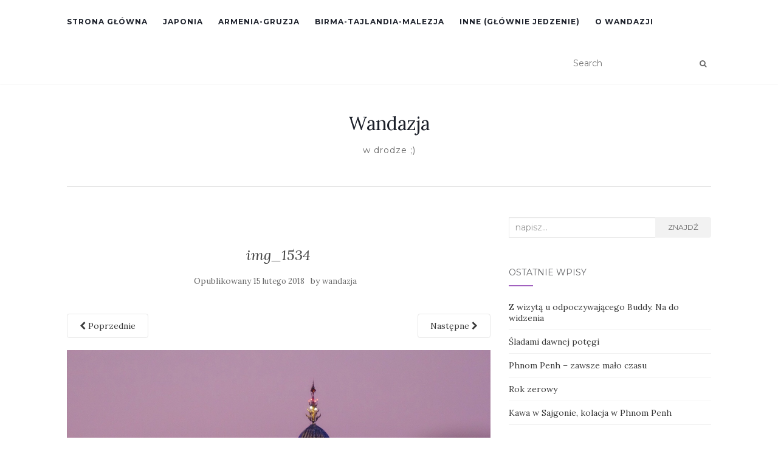

--- FILE ---
content_type: text/html; charset=UTF-8
request_url: https://wandazja.pl/img_1534/
body_size: 5694
content:
<!doctype html>
	<!--[if !IE]>
	<html class="no-js non-ie" lang="pl-PL"> <![endif]-->
	<!--[if IE 7 ]>
	<html class="no-js ie7" lang="pl-PL"> <![endif]-->
	<!--[if IE 8 ]>
	<html class="no-js ie8" lang="pl-PL"> <![endif]-->
	<!--[if IE 9 ]>
	<html class="no-js ie9" lang="pl-PL"> <![endif]-->
	<!--[if gt IE 9]><!-->
<html class="no-js" lang="pl-PL"> <!--<![endif]-->
<head>
<meta charset="UTF-8">
<meta name="viewport" content="width=device-width, initial-scale=1">
<link rel="profile" href="http://gmpg.org/xfn/11">
<link rel="pingback" href="https://wandazja.pl/xmlrpc.php">

<title>img_1534 &#8211; Wandazja</title>
<link rel='dns-prefetch' href='//s0.wp.com' />
<link rel='dns-prefetch' href='//secure.gravatar.com' />
<link rel='dns-prefetch' href='//fonts.googleapis.com' />
<link rel='dns-prefetch' href='//s.w.org' />
<link rel="alternate" type="application/rss+xml" title="Wandazja &raquo; Kanał z wpisami" href="https://wandazja.pl/feed/" />
<link rel="alternate" type="application/rss+xml" title="Wandazja &raquo; Kanał z komentarzami" href="https://wandazja.pl/comments/feed/" />
<link rel="alternate" type="application/rss+xml" title="Wandazja &raquo; img_1534 Kanał z komentarzami" href="https://wandazja.pl/feed/?attachment_id=904" />
		<script type="text/javascript">
			window._wpemojiSettings = {"baseUrl":"https:\/\/s.w.org\/images\/core\/emoji\/2.3\/72x72\/","ext":".png","svgUrl":"https:\/\/s.w.org\/images\/core\/emoji\/2.3\/svg\/","svgExt":".svg","source":{"concatemoji":"https:\/\/wandazja.pl\/wp-includes\/js\/wp-emoji-release.min.js?ver=4.8.27"}};
			!function(t,a,e){var r,i,n,o=a.createElement("canvas"),l=o.getContext&&o.getContext("2d");function c(t){var e=a.createElement("script");e.src=t,e.defer=e.type="text/javascript",a.getElementsByTagName("head")[0].appendChild(e)}for(n=Array("flag","emoji4"),e.supports={everything:!0,everythingExceptFlag:!0},i=0;i<n.length;i++)e.supports[n[i]]=function(t){var e,a=String.fromCharCode;if(!l||!l.fillText)return!1;switch(l.clearRect(0,0,o.width,o.height),l.textBaseline="top",l.font="600 32px Arial",t){case"flag":return(l.fillText(a(55356,56826,55356,56819),0,0),e=o.toDataURL(),l.clearRect(0,0,o.width,o.height),l.fillText(a(55356,56826,8203,55356,56819),0,0),e===o.toDataURL())?!1:(l.clearRect(0,0,o.width,o.height),l.fillText(a(55356,57332,56128,56423,56128,56418,56128,56421,56128,56430,56128,56423,56128,56447),0,0),e=o.toDataURL(),l.clearRect(0,0,o.width,o.height),l.fillText(a(55356,57332,8203,56128,56423,8203,56128,56418,8203,56128,56421,8203,56128,56430,8203,56128,56423,8203,56128,56447),0,0),e!==o.toDataURL());case"emoji4":return l.fillText(a(55358,56794,8205,9794,65039),0,0),e=o.toDataURL(),l.clearRect(0,0,o.width,o.height),l.fillText(a(55358,56794,8203,9794,65039),0,0),e!==o.toDataURL()}return!1}(n[i]),e.supports.everything=e.supports.everything&&e.supports[n[i]],"flag"!==n[i]&&(e.supports.everythingExceptFlag=e.supports.everythingExceptFlag&&e.supports[n[i]]);e.supports.everythingExceptFlag=e.supports.everythingExceptFlag&&!e.supports.flag,e.DOMReady=!1,e.readyCallback=function(){e.DOMReady=!0},e.supports.everything||(r=function(){e.readyCallback()},a.addEventListener?(a.addEventListener("DOMContentLoaded",r,!1),t.addEventListener("load",r,!1)):(t.attachEvent("onload",r),a.attachEvent("onreadystatechange",function(){"complete"===a.readyState&&e.readyCallback()})),(r=e.source||{}).concatemoji?c(r.concatemoji):r.wpemoji&&r.twemoji&&(c(r.twemoji),c(r.wpemoji)))}(window,document,window._wpemojiSettings);
		</script>
		<style type="text/css">
img.wp-smiley,
img.emoji {
	display: inline !important;
	border: none !important;
	box-shadow: none !important;
	height: 1em !important;
	width: 1em !important;
	margin: 0 .07em !important;
	vertical-align: -0.1em !important;
	background: none !important;
	padding: 0 !important;
}
</style>
<link rel='stylesheet' id='activello-bootstrap-css'  href='https://wandazja.pl/wp-content/themes/activello/assets/css/bootstrap.min.css?ver=4.8.27' type='text/css' media='all' />
<link rel='stylesheet' id='activello-icons-css'  href='https://wandazja.pl/wp-content/themes/activello/assets/css/font-awesome.min.css?ver=4.8.27' type='text/css' media='all' />
<link rel='stylesheet' id='activello-fonts-css'  href='//fonts.googleapis.com/css?family=Lora%3A400%2C400italic%2C700%2C700italic%7CMontserrat%3A400%2C700%7CMaven+Pro%3A400%2C700&#038;ver=4.8.27' type='text/css' media='all' />
<link rel='stylesheet' id='activello-style-css'  href='https://wandazja.pl/wp-content/themes/activello/style.css?ver=4.8.27' type='text/css' media='all' />
<link rel='stylesheet' id='jetpack_css-css'  href='https://wandazja.pl/wp-content/plugins/jetpack/css/jetpack.css?ver=5.7.5' type='text/css' media='all' />
<script type='text/javascript' src='https://wandazja.pl/wp-includes/js/jquery/jquery.js?ver=1.12.4'></script>
<script type='text/javascript' src='https://wandazja.pl/wp-includes/js/jquery/jquery-migrate.min.js?ver=1.4.1'></script>
<script type='text/javascript' src='https://wandazja.pl/wp-content/themes/activello/assets/js/vendor/modernizr.min.js?ver=4.8.27'></script>
<script type='text/javascript' src='https://wandazja.pl/wp-content/themes/activello/assets/js/vendor/bootstrap.min.js?ver=4.8.27'></script>
<script type='text/javascript' src='https://wandazja.pl/wp-content/themes/activello/assets/js/functions.min.js?ver=4.8.27'></script>
<link rel='https://api.w.org/' href='https://wandazja.pl/wp-json/' />
<link rel="EditURI" type="application/rsd+xml" title="RSD" href="https://wandazja.pl/xmlrpc.php?rsd" />
<link rel="wlwmanifest" type="application/wlwmanifest+xml" href="https://wandazja.pl/wp-includes/wlwmanifest.xml" /> 
<meta name="generator" content="WordPress 4.8.27" />
<link rel='shortlink' href='https://wandazja.pl/?p=904' />
<link rel="alternate" type="application/json+oembed" href="https://wandazja.pl/wp-json/oembed/1.0/embed?url=https%3A%2F%2Fwandazja.pl%2Fimg_1534%2F" />
<link rel="alternate" type="text/xml+oembed" href="https://wandazja.pl/wp-json/oembed/1.0/embed?url=https%3A%2F%2Fwandazja.pl%2Fimg_1534%2F&#038;format=xml" />

<link rel='dns-prefetch' href='//v0.wordpress.com'/>
<link rel='dns-prefetch' href='//jetpack.wordpress.com'/>
<link rel='dns-prefetch' href='//s0.wp.com'/>
<link rel='dns-prefetch' href='//s1.wp.com'/>
<link rel='dns-prefetch' href='//s2.wp.com'/>
<link rel='dns-prefetch' href='//public-api.wordpress.com'/>
<link rel='dns-prefetch' href='//0.gravatar.com'/>
<link rel='dns-prefetch' href='//1.gravatar.com'/>
<link rel='dns-prefetch' href='//2.gravatar.com'/>
<style type='text/css'>img#wpstats{display:none}</style><style type="text/css"></style>	<style type="text/css">
		#social li{
			display: inline-block;
		}
		#social li,
		#social ul {
			border: 0!important;
			list-style: none;
			padding-left: 0;
			text-align: center;
		}
		#social li a[href*="twitter.com"] .fa:before,
		.fa-twitter:before {
			content: "\f099"
		}
		#social li a[href*="facebook.com"] .fa:before,
		.fa-facebook-f:before,
		.fa-facebook:before {
			content: "\f09a"
		}
		#social li a[href*="github.com"] .fa:before,
		.fa-github:before {
			content: "\f09b"
		}
		#social li a[href*="/feed"] .fa:before,
		.fa-rss:before {
			content: "\f09e"
		}
		#social li a[href*="pinterest.com"] .fa:before,
		.fa-pinterest:before {
			content: "\f0d2"
		}
		#social li a[href*="plus.google.com"] .fa:before,
		.fa-google-plus:before {
			content: "\f0d5"
		}
		#social li a[href*="linkedin.com"] .fa:before,
		.fa-linkedin:before {
			content: "\f0e1"
		}
		#social li a[href*="youtube.com"] .fa:before,
		.fa-youtube:before {
			content: "\f167"
		}
		#social li a[href*="instagram.com"] .fa:before,
		.fa-instagram:before {
			content: "\f16d"
		}
		#social li a[href*="flickr.com"] .fa:before,
		.fa-flickr:before {
			content: "\f16e"
		}
		#social li a[href*="tumblr.com"] .fa:before,
		.fa-tumblr:before {
			content: "\f173"
		}
		#social li a[href*="dribbble.com"] .fa:before,
		.fa-dribbble:before {
			content: "\f17d"
		}
		#social li a[href*="skype.com"] .fa:before,
		.fa-skype:before {
			content: "\f17e"
		}
		#social li a[href*="foursquare.com"] .fa:before,
		.fa-foursquare:before {
			content: "\f180"
		}
		#social li a[href*="vimeo.com"] .fa:before,
		.fa-vimeo-square:before {
			content: "\f194"
		}
		#social li a[href*="weheartit.com"] .fa:before,
		.fa-heart:before {
			content: "\f004"
		}
		#social li a[href*="spotify.com"] .fa:before,
		.fa-spotify:before {
			content: "\f1bc"
		}
		#social li a[href*="soundcloud.com"] .fa:before,
		.fa-soundcloud:before {
			content: "\f1be"
		}
	</style>		<style type="text/css">.recentcomments a{display:inline !important;padding:0 !important;margin:0 !important;}</style>
		
<!-- Jetpack Open Graph Tags -->
<meta property="og:type" content="article" />
<meta property="og:title" content="img_1534" />
<meta property="og:url" content="https://wandazja.pl/img_1534/" />
<meta property="og:description" content="Visit the post for more." />
<meta property="article:published_time" content="2018-02-15T09:38:43+00:00" />
<meta property="article:modified_time" content="2018-02-15T09:38:43+00:00" />
<meta property="og:site_name" content="Wandazja" />
<meta property="og:image" content="https://wandazja.pl/wp-content/uploads/2018/02/img_1534.jpg" />
<meta property="og:locale" content="pl_PL" />
<meta name="twitter:text:title" content="img_1534" />
<meta name="twitter:card" content="summary" />
<meta name="twitter:description" content="Visit the post for more." />

</head>

<body class="attachment attachment-template-default single single-attachment postid-904 attachmentid-904 attachment-jpeg has-sidebar-right">
<div id="page" class="hfeed site">

	<header id="masthead" class="site-header" role="banner">
		<nav class="navbar navbar-default" role="navigation">
			<div class="container">
				<div class="row">
					<div class="site-navigation-inner col-sm-12">
						<div class="navbar-header">
							<button type="button" class="btn navbar-toggle" data-toggle="collapse" data-target=".navbar-ex1-collapse">
								<span class="sr-only">Toggle navigation</span>
								<span class="icon-bar"></span>
								<span class="icon-bar"></span>
								<span class="icon-bar"></span>
							</button>
						</div>
						<div class="collapse navbar-collapse navbar-ex1-collapse"><ul id="menu-menu-gorne" class="nav navbar-nav"><li id="menu-item-188" class="menu-item menu-item-type-custom menu-item-object-custom menu-item-188"><a title="Strona główna" href="http://wandazja.choros.net/">Strona główna</a></li>
<li id="menu-item-607" class="menu-item menu-item-type-taxonomy menu-item-object-category menu-item-607"><a title="Japonia" href="https://wandazja.pl/category/podroze/japonia/">Japonia</a></li>
<li id="menu-item-191" class="menu-item menu-item-type-taxonomy menu-item-object-category menu-item-191"><a title="Armenia-Gruzja" href="https://wandazja.pl/category/podroze/armenia_gruzja/">Armenia-Gruzja</a></li>
<li id="menu-item-189" class="menu-item menu-item-type-taxonomy menu-item-object-category menu-item-189"><a title="Birma-Tajlandia-Malezja" href="https://wandazja.pl/category/podroze/birma_tajlandia_malezja/">Birma-Tajlandia-Malezja</a></li>
<li id="menu-item-190" class="menu-item menu-item-type-taxonomy menu-item-object-category menu-item-190"><a title="Inne (głównie jedzenie)" href="https://wandazja.pl/category/inne/">Inne (głównie jedzenie)</a></li>
<li id="menu-item-209" class="menu-item menu-item-type-post_type menu-item-object-page menu-item-209"><a title="O Wandazji" href="https://wandazja.pl/o-wandazji/">O Wandazji</a></li>
</ul></div>
						<div class="nav-search"><form action="https://wandazja.pl/" method="get"><input type="text" name="s" value="" placeholder="Search"><button type="submit" class="header-search-icon" name="submit" id="searchsubmit" value="Znajdź"><i class="fa fa-search"></i></button></form>							
						</div>
					</div>
				</div>
			</div>
		</nav><!-- .site-navigation -->

		
		<div class="container">
			<div id="logo">
				<span class="site-name">
																			<a class="navbar-brand" href="https://wandazja.pl/" title="Wandazja" rel="home">Wandazja</a>
									
									</span><!-- end of .site-name -->

									<div class="tagline">w drodze ;)</div>
							</div><!-- end of #logo -->

						<div id="line"></div>
					</div>

	</header><!-- #masthead -->


	<div id="content" class="site-content">

		<div class="top-section">
					</div>

		<div class="container main-content-area">

									
			<div class="row">
				<div class="main-content-inner col-sm-12 col-md-8 ">

							<div class="post-inner-content">
					<article id="post-904" class="post-904 attachment type-attachment status-inherit hentry">
						<header class="entry-header">
							<h1 class="entry-title">img_1534</h1>

							<div class="entry-meta">
								<span class="posted-on">Opublikowany <a href="https://wandazja.pl/img_1534/" rel="bookmark"><time class="entry-date published" datetime="2018-02-15T10:38:43+00:00">15 lutego 2018</time></a></span>by <span class="author vcard"><a class="url fn n" href="https://wandazja.pl/author/wandazja/">wandazja</a></span>							</div><!-- .entry-meta -->

							<nav role="navigation" id="image-navigation" class="navigation-image nav-links">
								<div class="nav-previous"><a href='https://wandazja.pl/img_1536/'><i class="fa fa-chevron-left"></i> Poprzednie</a></div>
								<div class="nav-next"><a href='https://wandazja.pl/img_1535/'>Następne <i class="fa fa-chevron-right"></i></a></div>
							</nav><!-- #image-navigation -->
						</header><!-- .entry-header -->

						<div class="entry-content">

							<div class="entry-attachment">
								<div class="attachment">
									
									<a href="https://wandazja.pl/img_1535/" title="img_1534" rel="attachment"><img width="800" height="1200" src="https://wandazja.pl/wp-content/uploads/2018/02/img_1534.jpg" class="attachment-1200x1200 size-1200x1200" alt="" srcset="https://wandazja.pl/wp-content/uploads/2018/02/img_1534.jpg 1184w, https://wandazja.pl/wp-content/uploads/2018/02/img_1534-200x300.jpg 200w, https://wandazja.pl/wp-content/uploads/2018/02/img_1534-768x1152.jpg 768w, https://wandazja.pl/wp-content/uploads/2018/02/img_1534-683x1024.jpg 683w" sizes="(max-width: 800px) 100vw, 800px" data-attachment-id="904" data-permalink="https://wandazja.pl/img_1534/" data-orig-file="https://wandazja.pl/wp-content/uploads/2018/02/img_1534.jpg" data-orig-size="1184,1776" data-comments-opened="1" data-image-meta="{&quot;aperture&quot;:&quot;0&quot;,&quot;credit&quot;:&quot;&quot;,&quot;camera&quot;:&quot;&quot;,&quot;caption&quot;:&quot;&quot;,&quot;created_timestamp&quot;:&quot;0&quot;,&quot;copyright&quot;:&quot;&quot;,&quot;focal_length&quot;:&quot;0&quot;,&quot;iso&quot;:&quot;0&quot;,&quot;shutter_speed&quot;:&quot;0&quot;,&quot;title&quot;:&quot;&quot;,&quot;orientation&quot;:&quot;1&quot;}" data-image-title="img_1534" data-image-description="" data-medium-file="https://wandazja.pl/wp-content/uploads/2018/02/img_1534-200x300.jpg" data-large-file="https://wandazja.pl/wp-content/uploads/2018/02/img_1534-683x1024.jpg" /></a>
								</div><!-- .attachment -->

															</div><!-- .entry-attachment -->

														
						</div><!-- .entry-content -->

						<footer class="entry-meta">
						</footer><!-- .entry-meta -->
					</article><!-- #post-904 -->
				</div>
				
			
</div>

		            
		<div id="secondary" class="widget-area col-sm-12 col-md-4" role="complementary">
			<div class="inner">
								<aside id="search-2" class="widget widget_search">
<form role="search" method="get" class="form-search" action="https://wandazja.pl/">
  <div class="input-group">
	  <label class="screen-reader-text" for="s">Search for:</label>
	<input type="text" class="form-control search-query" placeholder="napisz&hellip;" value="" name="s" title="Search for:" />
	<span class="input-group-btn">
	  <button type="submit" class="btn btn-default" name="submit" id="searchsubmit" value="Wyszukaj">Znajdź</button>
	</span>
  </div>
</form>
</aside>		<aside id="recent-posts-2" class="widget widget_recent_entries">		<h3 class="widget-title">Ostatnie wpisy</h3>		<ul>
					<li>
				<a href="https://wandazja.pl/2018/02/16/z-wizyta-u-odpoczywajacego-buddy-na-do-widzenia/">Z wizytą u odpoczywającego Buddy. Na do widzenia</a>
						</li>
					<li>
				<a href="https://wandazja.pl/2018/02/15/sladami-przeszlej-potegi/">Śladami dawnej potęgi</a>
						</li>
					<li>
				<a href="https://wandazja.pl/2018/02/14/phnom-penh-zawsze-malo-czasu/">Phnom Penh &#8211; zawsze mało czasu</a>
						</li>
					<li>
				<a href="https://wandazja.pl/2018/02/14/rok-zerowy/">Rok zerowy</a>
						</li>
					<li>
				<a href="https://wandazja.pl/2018/02/10/kawa-w-sajgonie-kolacja-w-phnom-penh/">Kawa w Sajgonie, kolacja w Phnom Penh</a>
						</li>
				</ul>
		</aside>		<aside id="recent-comments-2" class="widget widget_recent_comments"><h3 class="widget-title">Najnowsze komentarze</h3><ul id="recentcomments"><li class="recentcomments"><span class="comment-author-link">Monika</span> - <a href="https://wandazja.pl/2018/02/15/sladami-przeszlej-potegi/#comment-41">Śladami dawnej potęgi</a></li><li class="recentcomments"><span class="comment-author-link">Basia</span> - <a href="https://wandazja.pl/2018/02/10/kawa-w-sajgonie-kolacja-w-phnom-penh/#comment-40">Kawa w Sajgonie, kolacja w Phnom Penh</a></li><li class="recentcomments"><span class="comment-author-link">Basia</span> - <a href="https://wandazja.pl/2018/02/14/phnom-penh-zawsze-malo-czasu/#comment-39">Phnom Penh &#8211; zawsze mało czasu</a></li><li class="recentcomments"><span class="comment-author-link">Monika</span> - <a href="https://wandazja.pl/2018/02/06/sierp-z-mlotem-i-zlota-dupa-mcdonaldsa/#comment-38">Sierp z młotem i złota dupa McDonalda</a></li><li class="recentcomments"><span class="comment-author-link">Monika</span> - <a href="https://wandazja.pl/2018/02/06/piekne-hoi-an-czyli-kazik-zrobil-dobra-robote/#comment-37">Piękne Hoi An. Kazik zrobił dobrą robotę</a></li></ul></aside><aside id="archives-2" class="widget widget_archive"><h3 class="widget-title">Archiwa</h3>		<ul>
			<li><a href='https://wandazja.pl/2018/02/'>luty 2018</a></li>
	<li><a href='https://wandazja.pl/2018/01/'>styczeń 2018</a></li>
	<li><a href='https://wandazja.pl/2017/08/'>sierpień 2017</a></li>
	<li><a href='https://wandazja.pl/2017/02/'>luty 2017</a></li>
	<li><a href='https://wandazja.pl/2017/01/'>styczeń 2017</a></li>
	<li><a href='https://wandazja.pl/2016/09/'>wrzesień 2016</a></li>
	<li><a href='https://wandazja.pl/2016/08/'>sierpień 2016</a></li>
	<li><a href='https://wandazja.pl/2016/07/'>lipiec 2016</a></li>
	<li><a href='https://wandazja.pl/2016/02/'>luty 2016</a></li>
	<li><a href='https://wandazja.pl/2016/01/'>styczeń 2016</a></li>
		</ul>
		</aside><aside id="categories-2" class="widget widget_categories"><h3 class="widget-title">Kategorie</h3>		<ul>
	<li class="cat-item cat-item-21"><a href="https://wandazja.pl/category/podroze/armenia_gruzja/" >Armenia-Gruzja</a>
</li>
	<li class="cat-item cat-item-19"><a href="https://wandazja.pl/category/podroze/birma_tajlandia_malezja/" >Birma-Tajlandia-Malezja</a>
</li>
	<li class="cat-item cat-item-1"><a href="https://wandazja.pl/category/inne/" >Inne (głównie jedzenie)</a>
</li>
	<li class="cat-item cat-item-40"><a href="https://wandazja.pl/category/podroze/japonia/" >Japonia</a>
</li>
	<li class="cat-item cat-item-18"><a href="https://wandazja.pl/category/podroze/" >Podróże</a>
</li>
	<li class="cat-item cat-item-43"><a href="https://wandazja.pl/category/podroze/wietnam-kambodza-podroze/" >Wietnam-Kambodża</a>
</li>
	<li class="cat-item cat-item-41"><a href="https://wandazja.pl/category/podroze/wlochy-szwajcaria-niemcy/" >Włochy-Szwajcaria-Niemcy</a>
</li>
		</ul>
</aside><aside id="meta-2" class="widget widget_meta"><h3 class="widget-title">Meta</h3>			<ul>
						<li><a href="https://wandazja.pl/wp-login.php">Zaloguj się</a></li>
			<li><a href="https://wandazja.pl/feed/">Kanał <abbr title="Really Simple Syndication">RSS</abbr> z wpisami</a></li>
			<li><a href="https://wandazja.pl/comments/feed/">Kanał <abbr title="Really Simple Syndication">RSS</abbr> z komentarzami</a></li>
			<li><a href="https://pl.wordpress.org/" title="Ta strona jest oparta na WordPressie &mdash; nowoczesnej, semantycznej, osobistej platformie publikacyjnej.">WordPress.org</a></li>			</ul>
			</aside>			</div>
		</div><!-- #secondary -->
					</div><!-- close .*-inner (main-content or sidebar, depending if sidebar is used) -->
			</div><!-- close .row -->
		</div><!-- close .container -->
	</div><!-- close .site-content -->

	<div id="footer-area">
		<footer id="colophon" class="site-footer" role="contentinfo">
			<div class="site-info container">
				<div class="row">
										<div class="copyright col-md-12">
						All text and images is copyrighted. Use only with permission / Wszelkie prawa zastrzeżone						Temat stworzony przez <a href="http://colorlib.com/" target="_blank">Colorlib</a> Napędzany przez <a href="http://wordpress.org/" target="_blank">WordPress</a>					</div>
				</div>
			</div><!-- .site-info -->
			<div class="scroll-to-top"><i class="fa fa-angle-up"></i></div><!-- .scroll-to-top -->
		</footer><!-- #colophon -->
	</div>
</div><!-- #page -->

		<script type="text/javascript">
			jQuery( document ).ready( function( $ ){
				if ( $( window ).width() >= 767 ){
					$( '.navbar-nav > li.menu-item > a' ).click( function(){
						if( $( this ).attr('target') !== '_blank' ){
							window.location = $( this ).attr( 'href' );
						}else{
							var win = window.open($( this ).attr( 'href' ), '_blank');
							win.focus();
						}
					});
				}
			});
		</script>
		<div style="display:none">
	</div>
<script type='text/javascript' src='https://s0.wp.com/wp-content/js/devicepx-jetpack.js?ver=202604'></script>
<script type='text/javascript' src='https://secure.gravatar.com/js/gprofiles.js?ver=2026Janaa'></script>
<script type='text/javascript'>
/* <![CDATA[ */
var WPGroHo = {"my_hash":""};
/* ]]> */
</script>
<script type='text/javascript' src='https://wandazja.pl/wp-content/plugins/jetpack/modules/wpgroho.js?ver=4.8.27'></script>
<script type='text/javascript' src='https://wandazja.pl/wp-content/themes/activello/assets/js/skip-link-focus-fix.js?ver=20140222'></script>
<script type='text/javascript' src='https://wandazja.pl/wp-includes/js/comment-reply.min.js?ver=4.8.27'></script>
<script type='text/javascript' src='https://wandazja.pl/wp-includes/js/wp-embed.min.js?ver=4.8.27'></script>
<script type='text/javascript' src='https://stats.wp.com/e-202604.js' async defer></script>
<script type='text/javascript'>
	_stq = window._stq || [];
	_stq.push([ 'view', {v:'ext',j:'1:5.7.5',blog:'116076702',post:'904',tz:'1',srv:'wandazja.pl'} ]);
	_stq.push([ 'clickTrackerInit', '116076702', '904' ]);
</script>

</body>
</html>
